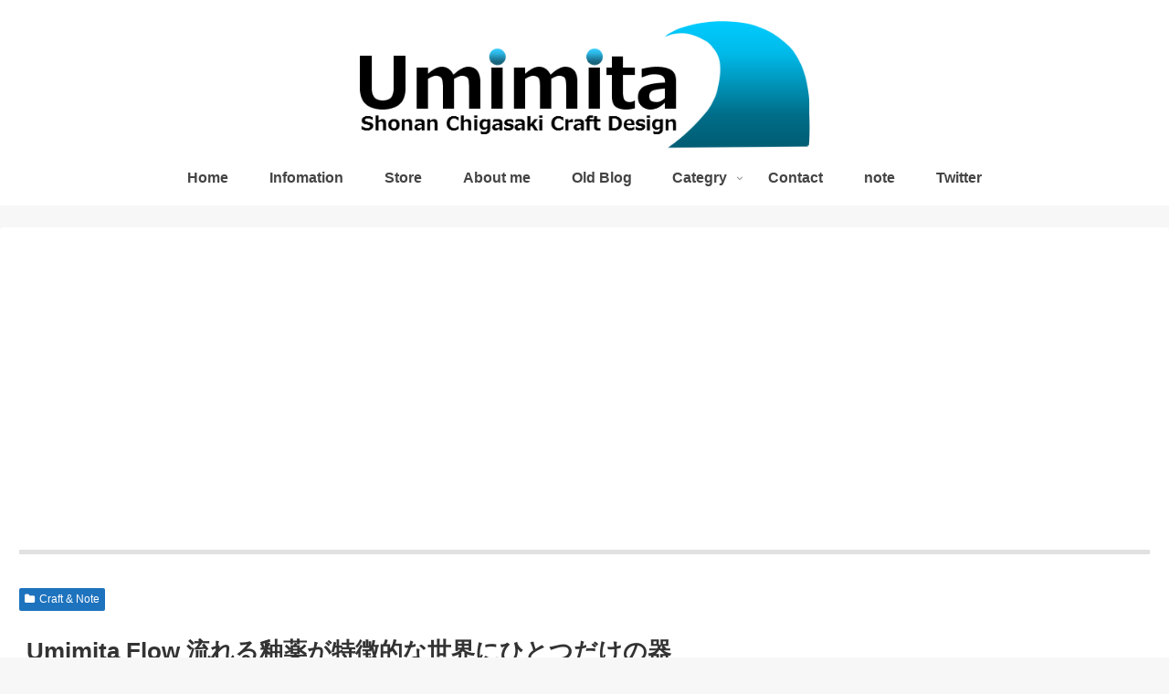

--- FILE ---
content_type: text/html; charset=utf-8
request_url: https://www.google.com/recaptcha/api2/aframe
body_size: -86
content:
<!DOCTYPE HTML><html><head><meta http-equiv="content-type" content="text/html; charset=UTF-8"></head><body><script nonce="332w0P0Hytzi2VX4rG_Icw">/** Anti-fraud and anti-abuse applications only. See google.com/recaptcha */ try{var clients={'sodar':'https://pagead2.googlesyndication.com/pagead/sodar?'};window.addEventListener("message",function(a){try{if(a.source===window.parent){var b=JSON.parse(a.data);var c=clients[b['id']];if(c){var d=document.createElement('img');d.src=c+b['params']+'&rc='+(localStorage.getItem("rc::a")?sessionStorage.getItem("rc::b"):"");window.document.body.appendChild(d);sessionStorage.setItem("rc::e",parseInt(sessionStorage.getItem("rc::e")||0)+1);localStorage.setItem("rc::h",'1768541650998');}}}catch(b){}});window.parent.postMessage("_grecaptcha_ready", "*");}catch(b){}</script></body></html>

--- FILE ---
content_type: application/javascript; charset=utf-8;
request_url: https://dalc.valuecommerce.com/app3?p=887852285&_s=https%3A%2F%2Fwww.umimita.com%2F2021%2F10%2F06%2Fumimita-flow-%25E6%25B5%2581%25E3%2582%258C%25E3%2582%258B%25E9%2587%2589%25E8%2596%25AC%25E3%2581%258C%25E7%2589%25B9%25E5%25BE%25B4%25E7%259A%2584%25E3%2581%25AA%25E4%25B8%2596%25E7%2595%258C%25E3%2581%25AB%25E3%2581%25B2%25E3%2581%25A8%25E3%2581%25A4%25E3%2581%25A0%25E3%2581%2591%25E3%2581%25AE%25E5%2599%25A8%2F&vf=iVBORw0KGgoAAAANSUhEUgAAAAMAAAADCAYAAABWKLW%2FAAAAMElEQVQYV2NkFGP4nxF8liF9uh0D459JzP8n%2B99iqF6pysC4kavrf%2Bi5GoZKjV8MABcuDvFLlCQEAAAAAElFTkSuQmCC
body_size: 2481
content:
vc_linkswitch_callback({"t":"6969cdd1","r":"aWnN0QAO-_0Dj-HdCooERAqKCJR2gQ","ub":"aWnN0AAL%2FJIDj%2BHdCooCsQqKBtgGfw%3D%3D","vcid":"[base64]","vcpub":"0.982013","irisplaza.co.jp":{"a":"2429038","m":"2629468","g":"87c9d1708e"},"mini-shopping.yahoo.co.jp":{"a":"2821580","m":"2201292","g":"5328cfd08e"},"shopap.lenovo.com":{"a":"2680394","m":"218","g":"3c97cd3eab","sp":"cid%3Djp%3Aaffiliate%3Adsry7f"},"tower.jp":{"a":"2377670","m":"2409673","g":"3f5d08408e"},"sp.fujitv-flower.net":{"a":"2429961","m":"2604992","g":"69b3ff598e"},"shopping.geocities.jp":{"a":"2821580","m":"2201292","g":"5328cfd08e"},"jalan.net":{"a":"2513343","m":"2130725","g":"2ccb350d8e"},"www.fujitv-flower.net":{"a":"2429961","m":"2604992","g":"69b3ff598e"},"shopping.yahoo.co.jp":{"a":"2821580","m":"2201292","g":"5328cfd08e"},"www.jtb.co.jp/lookjtb":{"a":"2915989","m":"2214108","g":"01bea4668e"},"www.amazon.co.jp":{"a":"2614000","m":"2366370","g":"cfa4a115ae","sp":"tag%3Dvc-22%26linkCode%3Dure"},"hands.net":{"a":"2505928","m":"2288842","g":"ab9b17558e"},"approach.yahoo.co.jp":{"a":"2821580","m":"2201292","g":"5328cfd08e"},"paypaystep.yahoo.co.jp":{"a":"2821580","m":"2201292","g":"5328cfd08e"},"www3.lenovo.com":{"a":"2680394","m":"218","g":"3c97cd3eab","sp":"cid%3Djp%3Aaffiliate%3Adsry7f"},"www.llbean.co.jp":{"a":"2425373","m":"2167483","g":"ddfb3f00f4","sp":"qs%3D2810131%26waad%3DJkLsTlM9%26utm_source%3DVC%26utm_medium%3Daffiliate%26utm_campaign%3DGeneral"},"r.advg.jp":{"a":"2429961","m":"2604992","g":"69b3ff598e"},"kinokuniya.co.jp":{"a":"2118836","m":"2195689","g":"0a60bcad8e"},"l":4,"www.hotpepper.jp?vos=nhppvccp99002":{"a":"2594692","m":"2262623","g":"47f9857fa5","sp":"vos%3Dnhppvccp99002"},"wwwtst.hotpepper.jp":{"a":"2594692","m":"2262623","g":"47f9857fa5","sp":"vos%3Dnhppvccp99002"},"paypaymall.yahoo.co.jp":{"a":"2821580","m":"2201292","g":"5328cfd08e"},"p":887852285,"www.jtb.co.jp/kaigai":{"a":"2915989","m":"2214108","g":"01bea4668e"},"www.hotpepper.jp":{"a":"2594692","m":"2262623","g":"47f9857fa5","sp":"vos%3Dnhppvccp99002"},"s":2613278,"www.lenovo.com":{"a":"2680394","m":"218","g":"3c97cd3eab","sp":"cid%3Djp%3Aaffiliate%3Adsry7f"}})